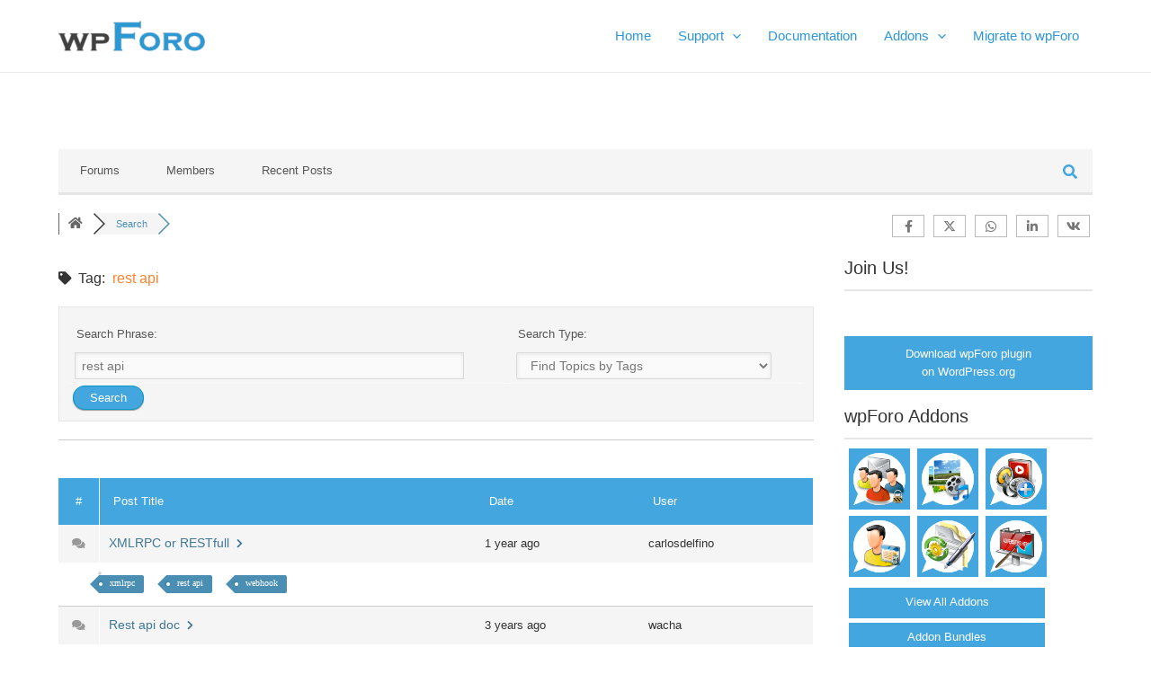

--- FILE ---
content_type: application/javascript
request_url: https://wpforo.com/wp-content/plugins/wpforo-aibot/assets/js/wpforo-aibot.js?ver=3.0.0
body_size: 393
content:
(function($){
    $(document).on('click', '.wpf-bot-reply:not(.wpf-processing)', function(){
        var btn = $(this);
        var postid = btn.data('postid');

        btn.addClass('wpf-processing');

        if (typeof wpforo_load_show === 'function') wpforo_load_show();

        // --- DEBUG LOG (optional, can remove later)
        console.log('[AI Bot] Sending AJAX request for post', postid);
        console.log('wpforo_aibot', wpforo_aibot);

        $.ajax({
            type: 'POST',
            url: wpforo_aibot.ajax_url,
            data: {
                action: 'wpforo_aibot_reply_ajax',
                postid: postid,
                _wpnonce: wpforo_aibot.nonce
            },
            success: function(response){
                if (typeof wpforo_load_hide === 'function') wpforo_load_hide();
                btn.removeClass('wpf-processing');

                // --- DEBUG LOG
                console.log('[AI Bot] AJAX response:', response);

                if(response.success){
                    if (typeof wpforo_notice_show === 'function')
                        wpforo_notice_show(response.data.notice, 'success');

                    setTimeout(function(){ window.location.reload(); }, 1000);
                } else {
                    if (typeof wpforo_notice_show === 'function')
                        wpforo_notice_show(response.data.notice || 'Bot failed to reply.', 'error');
                }
            },
            error: function(xhr){
                if (typeof wpforo_load_hide === 'function') wpforo_load_hide();
                btn.removeClass('wpf-processing');

                // --- DEBUG LOG
                console.error('[AI Bot] AJAX error:', xhr.status, xhr.responseText);

                if (typeof wpforo_notice_show === 'function')
                    wpforo_notice_show('AJAX error (' + xhr.status + ')', 'error');
            }
        });
    });
})(jQuery);
